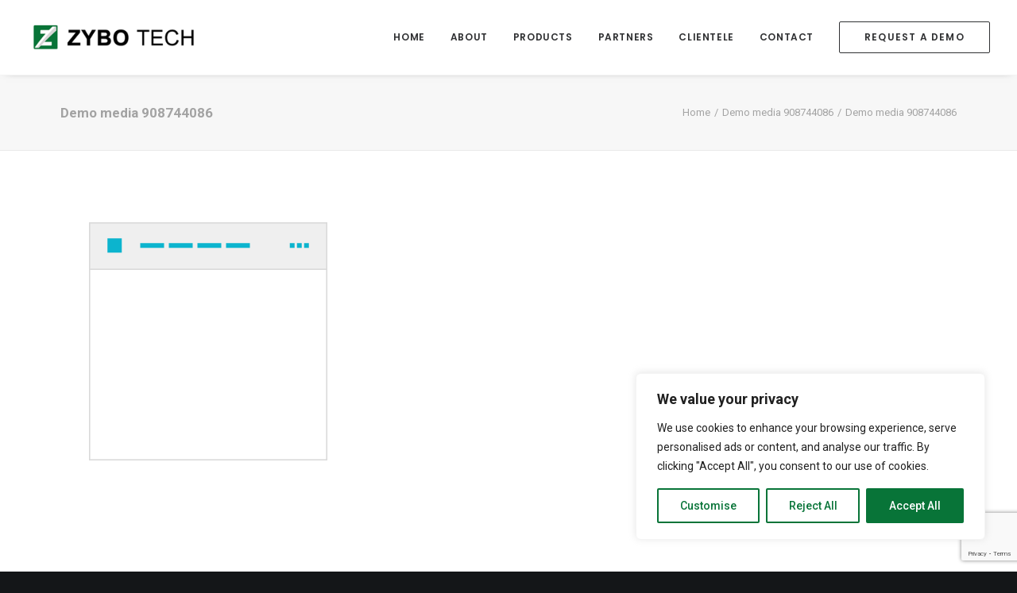

--- FILE ---
content_type: text/html; charset=utf-8
request_url: https://www.google.com/recaptcha/api2/anchor?ar=1&k=6LeHBtMUAAAAANctwO0UkrGCPdTpz1xBkxadG8OV&co=aHR0cHM6Ly96eWJvdGVjaC5jb206NDQz&hl=en&v=PoyoqOPhxBO7pBk68S4YbpHZ&size=invisible&anchor-ms=20000&execute-ms=30000&cb=cgim6k6vj6l2
body_size: 48517
content:
<!DOCTYPE HTML><html dir="ltr" lang="en"><head><meta http-equiv="Content-Type" content="text/html; charset=UTF-8">
<meta http-equiv="X-UA-Compatible" content="IE=edge">
<title>reCAPTCHA</title>
<style type="text/css">
/* cyrillic-ext */
@font-face {
  font-family: 'Roboto';
  font-style: normal;
  font-weight: 400;
  font-stretch: 100%;
  src: url(//fonts.gstatic.com/s/roboto/v48/KFO7CnqEu92Fr1ME7kSn66aGLdTylUAMa3GUBHMdazTgWw.woff2) format('woff2');
  unicode-range: U+0460-052F, U+1C80-1C8A, U+20B4, U+2DE0-2DFF, U+A640-A69F, U+FE2E-FE2F;
}
/* cyrillic */
@font-face {
  font-family: 'Roboto';
  font-style: normal;
  font-weight: 400;
  font-stretch: 100%;
  src: url(//fonts.gstatic.com/s/roboto/v48/KFO7CnqEu92Fr1ME7kSn66aGLdTylUAMa3iUBHMdazTgWw.woff2) format('woff2');
  unicode-range: U+0301, U+0400-045F, U+0490-0491, U+04B0-04B1, U+2116;
}
/* greek-ext */
@font-face {
  font-family: 'Roboto';
  font-style: normal;
  font-weight: 400;
  font-stretch: 100%;
  src: url(//fonts.gstatic.com/s/roboto/v48/KFO7CnqEu92Fr1ME7kSn66aGLdTylUAMa3CUBHMdazTgWw.woff2) format('woff2');
  unicode-range: U+1F00-1FFF;
}
/* greek */
@font-face {
  font-family: 'Roboto';
  font-style: normal;
  font-weight: 400;
  font-stretch: 100%;
  src: url(//fonts.gstatic.com/s/roboto/v48/KFO7CnqEu92Fr1ME7kSn66aGLdTylUAMa3-UBHMdazTgWw.woff2) format('woff2');
  unicode-range: U+0370-0377, U+037A-037F, U+0384-038A, U+038C, U+038E-03A1, U+03A3-03FF;
}
/* math */
@font-face {
  font-family: 'Roboto';
  font-style: normal;
  font-weight: 400;
  font-stretch: 100%;
  src: url(//fonts.gstatic.com/s/roboto/v48/KFO7CnqEu92Fr1ME7kSn66aGLdTylUAMawCUBHMdazTgWw.woff2) format('woff2');
  unicode-range: U+0302-0303, U+0305, U+0307-0308, U+0310, U+0312, U+0315, U+031A, U+0326-0327, U+032C, U+032F-0330, U+0332-0333, U+0338, U+033A, U+0346, U+034D, U+0391-03A1, U+03A3-03A9, U+03B1-03C9, U+03D1, U+03D5-03D6, U+03F0-03F1, U+03F4-03F5, U+2016-2017, U+2034-2038, U+203C, U+2040, U+2043, U+2047, U+2050, U+2057, U+205F, U+2070-2071, U+2074-208E, U+2090-209C, U+20D0-20DC, U+20E1, U+20E5-20EF, U+2100-2112, U+2114-2115, U+2117-2121, U+2123-214F, U+2190, U+2192, U+2194-21AE, U+21B0-21E5, U+21F1-21F2, U+21F4-2211, U+2213-2214, U+2216-22FF, U+2308-230B, U+2310, U+2319, U+231C-2321, U+2336-237A, U+237C, U+2395, U+239B-23B7, U+23D0, U+23DC-23E1, U+2474-2475, U+25AF, U+25B3, U+25B7, U+25BD, U+25C1, U+25CA, U+25CC, U+25FB, U+266D-266F, U+27C0-27FF, U+2900-2AFF, U+2B0E-2B11, U+2B30-2B4C, U+2BFE, U+3030, U+FF5B, U+FF5D, U+1D400-1D7FF, U+1EE00-1EEFF;
}
/* symbols */
@font-face {
  font-family: 'Roboto';
  font-style: normal;
  font-weight: 400;
  font-stretch: 100%;
  src: url(//fonts.gstatic.com/s/roboto/v48/KFO7CnqEu92Fr1ME7kSn66aGLdTylUAMaxKUBHMdazTgWw.woff2) format('woff2');
  unicode-range: U+0001-000C, U+000E-001F, U+007F-009F, U+20DD-20E0, U+20E2-20E4, U+2150-218F, U+2190, U+2192, U+2194-2199, U+21AF, U+21E6-21F0, U+21F3, U+2218-2219, U+2299, U+22C4-22C6, U+2300-243F, U+2440-244A, U+2460-24FF, U+25A0-27BF, U+2800-28FF, U+2921-2922, U+2981, U+29BF, U+29EB, U+2B00-2BFF, U+4DC0-4DFF, U+FFF9-FFFB, U+10140-1018E, U+10190-1019C, U+101A0, U+101D0-101FD, U+102E0-102FB, U+10E60-10E7E, U+1D2C0-1D2D3, U+1D2E0-1D37F, U+1F000-1F0FF, U+1F100-1F1AD, U+1F1E6-1F1FF, U+1F30D-1F30F, U+1F315, U+1F31C, U+1F31E, U+1F320-1F32C, U+1F336, U+1F378, U+1F37D, U+1F382, U+1F393-1F39F, U+1F3A7-1F3A8, U+1F3AC-1F3AF, U+1F3C2, U+1F3C4-1F3C6, U+1F3CA-1F3CE, U+1F3D4-1F3E0, U+1F3ED, U+1F3F1-1F3F3, U+1F3F5-1F3F7, U+1F408, U+1F415, U+1F41F, U+1F426, U+1F43F, U+1F441-1F442, U+1F444, U+1F446-1F449, U+1F44C-1F44E, U+1F453, U+1F46A, U+1F47D, U+1F4A3, U+1F4B0, U+1F4B3, U+1F4B9, U+1F4BB, U+1F4BF, U+1F4C8-1F4CB, U+1F4D6, U+1F4DA, U+1F4DF, U+1F4E3-1F4E6, U+1F4EA-1F4ED, U+1F4F7, U+1F4F9-1F4FB, U+1F4FD-1F4FE, U+1F503, U+1F507-1F50B, U+1F50D, U+1F512-1F513, U+1F53E-1F54A, U+1F54F-1F5FA, U+1F610, U+1F650-1F67F, U+1F687, U+1F68D, U+1F691, U+1F694, U+1F698, U+1F6AD, U+1F6B2, U+1F6B9-1F6BA, U+1F6BC, U+1F6C6-1F6CF, U+1F6D3-1F6D7, U+1F6E0-1F6EA, U+1F6F0-1F6F3, U+1F6F7-1F6FC, U+1F700-1F7FF, U+1F800-1F80B, U+1F810-1F847, U+1F850-1F859, U+1F860-1F887, U+1F890-1F8AD, U+1F8B0-1F8BB, U+1F8C0-1F8C1, U+1F900-1F90B, U+1F93B, U+1F946, U+1F984, U+1F996, U+1F9E9, U+1FA00-1FA6F, U+1FA70-1FA7C, U+1FA80-1FA89, U+1FA8F-1FAC6, U+1FACE-1FADC, U+1FADF-1FAE9, U+1FAF0-1FAF8, U+1FB00-1FBFF;
}
/* vietnamese */
@font-face {
  font-family: 'Roboto';
  font-style: normal;
  font-weight: 400;
  font-stretch: 100%;
  src: url(//fonts.gstatic.com/s/roboto/v48/KFO7CnqEu92Fr1ME7kSn66aGLdTylUAMa3OUBHMdazTgWw.woff2) format('woff2');
  unicode-range: U+0102-0103, U+0110-0111, U+0128-0129, U+0168-0169, U+01A0-01A1, U+01AF-01B0, U+0300-0301, U+0303-0304, U+0308-0309, U+0323, U+0329, U+1EA0-1EF9, U+20AB;
}
/* latin-ext */
@font-face {
  font-family: 'Roboto';
  font-style: normal;
  font-weight: 400;
  font-stretch: 100%;
  src: url(//fonts.gstatic.com/s/roboto/v48/KFO7CnqEu92Fr1ME7kSn66aGLdTylUAMa3KUBHMdazTgWw.woff2) format('woff2');
  unicode-range: U+0100-02BA, U+02BD-02C5, U+02C7-02CC, U+02CE-02D7, U+02DD-02FF, U+0304, U+0308, U+0329, U+1D00-1DBF, U+1E00-1E9F, U+1EF2-1EFF, U+2020, U+20A0-20AB, U+20AD-20C0, U+2113, U+2C60-2C7F, U+A720-A7FF;
}
/* latin */
@font-face {
  font-family: 'Roboto';
  font-style: normal;
  font-weight: 400;
  font-stretch: 100%;
  src: url(//fonts.gstatic.com/s/roboto/v48/KFO7CnqEu92Fr1ME7kSn66aGLdTylUAMa3yUBHMdazQ.woff2) format('woff2');
  unicode-range: U+0000-00FF, U+0131, U+0152-0153, U+02BB-02BC, U+02C6, U+02DA, U+02DC, U+0304, U+0308, U+0329, U+2000-206F, U+20AC, U+2122, U+2191, U+2193, U+2212, U+2215, U+FEFF, U+FFFD;
}
/* cyrillic-ext */
@font-face {
  font-family: 'Roboto';
  font-style: normal;
  font-weight: 500;
  font-stretch: 100%;
  src: url(//fonts.gstatic.com/s/roboto/v48/KFO7CnqEu92Fr1ME7kSn66aGLdTylUAMa3GUBHMdazTgWw.woff2) format('woff2');
  unicode-range: U+0460-052F, U+1C80-1C8A, U+20B4, U+2DE0-2DFF, U+A640-A69F, U+FE2E-FE2F;
}
/* cyrillic */
@font-face {
  font-family: 'Roboto';
  font-style: normal;
  font-weight: 500;
  font-stretch: 100%;
  src: url(//fonts.gstatic.com/s/roboto/v48/KFO7CnqEu92Fr1ME7kSn66aGLdTylUAMa3iUBHMdazTgWw.woff2) format('woff2');
  unicode-range: U+0301, U+0400-045F, U+0490-0491, U+04B0-04B1, U+2116;
}
/* greek-ext */
@font-face {
  font-family: 'Roboto';
  font-style: normal;
  font-weight: 500;
  font-stretch: 100%;
  src: url(//fonts.gstatic.com/s/roboto/v48/KFO7CnqEu92Fr1ME7kSn66aGLdTylUAMa3CUBHMdazTgWw.woff2) format('woff2');
  unicode-range: U+1F00-1FFF;
}
/* greek */
@font-face {
  font-family: 'Roboto';
  font-style: normal;
  font-weight: 500;
  font-stretch: 100%;
  src: url(//fonts.gstatic.com/s/roboto/v48/KFO7CnqEu92Fr1ME7kSn66aGLdTylUAMa3-UBHMdazTgWw.woff2) format('woff2');
  unicode-range: U+0370-0377, U+037A-037F, U+0384-038A, U+038C, U+038E-03A1, U+03A3-03FF;
}
/* math */
@font-face {
  font-family: 'Roboto';
  font-style: normal;
  font-weight: 500;
  font-stretch: 100%;
  src: url(//fonts.gstatic.com/s/roboto/v48/KFO7CnqEu92Fr1ME7kSn66aGLdTylUAMawCUBHMdazTgWw.woff2) format('woff2');
  unicode-range: U+0302-0303, U+0305, U+0307-0308, U+0310, U+0312, U+0315, U+031A, U+0326-0327, U+032C, U+032F-0330, U+0332-0333, U+0338, U+033A, U+0346, U+034D, U+0391-03A1, U+03A3-03A9, U+03B1-03C9, U+03D1, U+03D5-03D6, U+03F0-03F1, U+03F4-03F5, U+2016-2017, U+2034-2038, U+203C, U+2040, U+2043, U+2047, U+2050, U+2057, U+205F, U+2070-2071, U+2074-208E, U+2090-209C, U+20D0-20DC, U+20E1, U+20E5-20EF, U+2100-2112, U+2114-2115, U+2117-2121, U+2123-214F, U+2190, U+2192, U+2194-21AE, U+21B0-21E5, U+21F1-21F2, U+21F4-2211, U+2213-2214, U+2216-22FF, U+2308-230B, U+2310, U+2319, U+231C-2321, U+2336-237A, U+237C, U+2395, U+239B-23B7, U+23D0, U+23DC-23E1, U+2474-2475, U+25AF, U+25B3, U+25B7, U+25BD, U+25C1, U+25CA, U+25CC, U+25FB, U+266D-266F, U+27C0-27FF, U+2900-2AFF, U+2B0E-2B11, U+2B30-2B4C, U+2BFE, U+3030, U+FF5B, U+FF5D, U+1D400-1D7FF, U+1EE00-1EEFF;
}
/* symbols */
@font-face {
  font-family: 'Roboto';
  font-style: normal;
  font-weight: 500;
  font-stretch: 100%;
  src: url(//fonts.gstatic.com/s/roboto/v48/KFO7CnqEu92Fr1ME7kSn66aGLdTylUAMaxKUBHMdazTgWw.woff2) format('woff2');
  unicode-range: U+0001-000C, U+000E-001F, U+007F-009F, U+20DD-20E0, U+20E2-20E4, U+2150-218F, U+2190, U+2192, U+2194-2199, U+21AF, U+21E6-21F0, U+21F3, U+2218-2219, U+2299, U+22C4-22C6, U+2300-243F, U+2440-244A, U+2460-24FF, U+25A0-27BF, U+2800-28FF, U+2921-2922, U+2981, U+29BF, U+29EB, U+2B00-2BFF, U+4DC0-4DFF, U+FFF9-FFFB, U+10140-1018E, U+10190-1019C, U+101A0, U+101D0-101FD, U+102E0-102FB, U+10E60-10E7E, U+1D2C0-1D2D3, U+1D2E0-1D37F, U+1F000-1F0FF, U+1F100-1F1AD, U+1F1E6-1F1FF, U+1F30D-1F30F, U+1F315, U+1F31C, U+1F31E, U+1F320-1F32C, U+1F336, U+1F378, U+1F37D, U+1F382, U+1F393-1F39F, U+1F3A7-1F3A8, U+1F3AC-1F3AF, U+1F3C2, U+1F3C4-1F3C6, U+1F3CA-1F3CE, U+1F3D4-1F3E0, U+1F3ED, U+1F3F1-1F3F3, U+1F3F5-1F3F7, U+1F408, U+1F415, U+1F41F, U+1F426, U+1F43F, U+1F441-1F442, U+1F444, U+1F446-1F449, U+1F44C-1F44E, U+1F453, U+1F46A, U+1F47D, U+1F4A3, U+1F4B0, U+1F4B3, U+1F4B9, U+1F4BB, U+1F4BF, U+1F4C8-1F4CB, U+1F4D6, U+1F4DA, U+1F4DF, U+1F4E3-1F4E6, U+1F4EA-1F4ED, U+1F4F7, U+1F4F9-1F4FB, U+1F4FD-1F4FE, U+1F503, U+1F507-1F50B, U+1F50D, U+1F512-1F513, U+1F53E-1F54A, U+1F54F-1F5FA, U+1F610, U+1F650-1F67F, U+1F687, U+1F68D, U+1F691, U+1F694, U+1F698, U+1F6AD, U+1F6B2, U+1F6B9-1F6BA, U+1F6BC, U+1F6C6-1F6CF, U+1F6D3-1F6D7, U+1F6E0-1F6EA, U+1F6F0-1F6F3, U+1F6F7-1F6FC, U+1F700-1F7FF, U+1F800-1F80B, U+1F810-1F847, U+1F850-1F859, U+1F860-1F887, U+1F890-1F8AD, U+1F8B0-1F8BB, U+1F8C0-1F8C1, U+1F900-1F90B, U+1F93B, U+1F946, U+1F984, U+1F996, U+1F9E9, U+1FA00-1FA6F, U+1FA70-1FA7C, U+1FA80-1FA89, U+1FA8F-1FAC6, U+1FACE-1FADC, U+1FADF-1FAE9, U+1FAF0-1FAF8, U+1FB00-1FBFF;
}
/* vietnamese */
@font-face {
  font-family: 'Roboto';
  font-style: normal;
  font-weight: 500;
  font-stretch: 100%;
  src: url(//fonts.gstatic.com/s/roboto/v48/KFO7CnqEu92Fr1ME7kSn66aGLdTylUAMa3OUBHMdazTgWw.woff2) format('woff2');
  unicode-range: U+0102-0103, U+0110-0111, U+0128-0129, U+0168-0169, U+01A0-01A1, U+01AF-01B0, U+0300-0301, U+0303-0304, U+0308-0309, U+0323, U+0329, U+1EA0-1EF9, U+20AB;
}
/* latin-ext */
@font-face {
  font-family: 'Roboto';
  font-style: normal;
  font-weight: 500;
  font-stretch: 100%;
  src: url(//fonts.gstatic.com/s/roboto/v48/KFO7CnqEu92Fr1ME7kSn66aGLdTylUAMa3KUBHMdazTgWw.woff2) format('woff2');
  unicode-range: U+0100-02BA, U+02BD-02C5, U+02C7-02CC, U+02CE-02D7, U+02DD-02FF, U+0304, U+0308, U+0329, U+1D00-1DBF, U+1E00-1E9F, U+1EF2-1EFF, U+2020, U+20A0-20AB, U+20AD-20C0, U+2113, U+2C60-2C7F, U+A720-A7FF;
}
/* latin */
@font-face {
  font-family: 'Roboto';
  font-style: normal;
  font-weight: 500;
  font-stretch: 100%;
  src: url(//fonts.gstatic.com/s/roboto/v48/KFO7CnqEu92Fr1ME7kSn66aGLdTylUAMa3yUBHMdazQ.woff2) format('woff2');
  unicode-range: U+0000-00FF, U+0131, U+0152-0153, U+02BB-02BC, U+02C6, U+02DA, U+02DC, U+0304, U+0308, U+0329, U+2000-206F, U+20AC, U+2122, U+2191, U+2193, U+2212, U+2215, U+FEFF, U+FFFD;
}
/* cyrillic-ext */
@font-face {
  font-family: 'Roboto';
  font-style: normal;
  font-weight: 900;
  font-stretch: 100%;
  src: url(//fonts.gstatic.com/s/roboto/v48/KFO7CnqEu92Fr1ME7kSn66aGLdTylUAMa3GUBHMdazTgWw.woff2) format('woff2');
  unicode-range: U+0460-052F, U+1C80-1C8A, U+20B4, U+2DE0-2DFF, U+A640-A69F, U+FE2E-FE2F;
}
/* cyrillic */
@font-face {
  font-family: 'Roboto';
  font-style: normal;
  font-weight: 900;
  font-stretch: 100%;
  src: url(//fonts.gstatic.com/s/roboto/v48/KFO7CnqEu92Fr1ME7kSn66aGLdTylUAMa3iUBHMdazTgWw.woff2) format('woff2');
  unicode-range: U+0301, U+0400-045F, U+0490-0491, U+04B0-04B1, U+2116;
}
/* greek-ext */
@font-face {
  font-family: 'Roboto';
  font-style: normal;
  font-weight: 900;
  font-stretch: 100%;
  src: url(//fonts.gstatic.com/s/roboto/v48/KFO7CnqEu92Fr1ME7kSn66aGLdTylUAMa3CUBHMdazTgWw.woff2) format('woff2');
  unicode-range: U+1F00-1FFF;
}
/* greek */
@font-face {
  font-family: 'Roboto';
  font-style: normal;
  font-weight: 900;
  font-stretch: 100%;
  src: url(//fonts.gstatic.com/s/roboto/v48/KFO7CnqEu92Fr1ME7kSn66aGLdTylUAMa3-UBHMdazTgWw.woff2) format('woff2');
  unicode-range: U+0370-0377, U+037A-037F, U+0384-038A, U+038C, U+038E-03A1, U+03A3-03FF;
}
/* math */
@font-face {
  font-family: 'Roboto';
  font-style: normal;
  font-weight: 900;
  font-stretch: 100%;
  src: url(//fonts.gstatic.com/s/roboto/v48/KFO7CnqEu92Fr1ME7kSn66aGLdTylUAMawCUBHMdazTgWw.woff2) format('woff2');
  unicode-range: U+0302-0303, U+0305, U+0307-0308, U+0310, U+0312, U+0315, U+031A, U+0326-0327, U+032C, U+032F-0330, U+0332-0333, U+0338, U+033A, U+0346, U+034D, U+0391-03A1, U+03A3-03A9, U+03B1-03C9, U+03D1, U+03D5-03D6, U+03F0-03F1, U+03F4-03F5, U+2016-2017, U+2034-2038, U+203C, U+2040, U+2043, U+2047, U+2050, U+2057, U+205F, U+2070-2071, U+2074-208E, U+2090-209C, U+20D0-20DC, U+20E1, U+20E5-20EF, U+2100-2112, U+2114-2115, U+2117-2121, U+2123-214F, U+2190, U+2192, U+2194-21AE, U+21B0-21E5, U+21F1-21F2, U+21F4-2211, U+2213-2214, U+2216-22FF, U+2308-230B, U+2310, U+2319, U+231C-2321, U+2336-237A, U+237C, U+2395, U+239B-23B7, U+23D0, U+23DC-23E1, U+2474-2475, U+25AF, U+25B3, U+25B7, U+25BD, U+25C1, U+25CA, U+25CC, U+25FB, U+266D-266F, U+27C0-27FF, U+2900-2AFF, U+2B0E-2B11, U+2B30-2B4C, U+2BFE, U+3030, U+FF5B, U+FF5D, U+1D400-1D7FF, U+1EE00-1EEFF;
}
/* symbols */
@font-face {
  font-family: 'Roboto';
  font-style: normal;
  font-weight: 900;
  font-stretch: 100%;
  src: url(//fonts.gstatic.com/s/roboto/v48/KFO7CnqEu92Fr1ME7kSn66aGLdTylUAMaxKUBHMdazTgWw.woff2) format('woff2');
  unicode-range: U+0001-000C, U+000E-001F, U+007F-009F, U+20DD-20E0, U+20E2-20E4, U+2150-218F, U+2190, U+2192, U+2194-2199, U+21AF, U+21E6-21F0, U+21F3, U+2218-2219, U+2299, U+22C4-22C6, U+2300-243F, U+2440-244A, U+2460-24FF, U+25A0-27BF, U+2800-28FF, U+2921-2922, U+2981, U+29BF, U+29EB, U+2B00-2BFF, U+4DC0-4DFF, U+FFF9-FFFB, U+10140-1018E, U+10190-1019C, U+101A0, U+101D0-101FD, U+102E0-102FB, U+10E60-10E7E, U+1D2C0-1D2D3, U+1D2E0-1D37F, U+1F000-1F0FF, U+1F100-1F1AD, U+1F1E6-1F1FF, U+1F30D-1F30F, U+1F315, U+1F31C, U+1F31E, U+1F320-1F32C, U+1F336, U+1F378, U+1F37D, U+1F382, U+1F393-1F39F, U+1F3A7-1F3A8, U+1F3AC-1F3AF, U+1F3C2, U+1F3C4-1F3C6, U+1F3CA-1F3CE, U+1F3D4-1F3E0, U+1F3ED, U+1F3F1-1F3F3, U+1F3F5-1F3F7, U+1F408, U+1F415, U+1F41F, U+1F426, U+1F43F, U+1F441-1F442, U+1F444, U+1F446-1F449, U+1F44C-1F44E, U+1F453, U+1F46A, U+1F47D, U+1F4A3, U+1F4B0, U+1F4B3, U+1F4B9, U+1F4BB, U+1F4BF, U+1F4C8-1F4CB, U+1F4D6, U+1F4DA, U+1F4DF, U+1F4E3-1F4E6, U+1F4EA-1F4ED, U+1F4F7, U+1F4F9-1F4FB, U+1F4FD-1F4FE, U+1F503, U+1F507-1F50B, U+1F50D, U+1F512-1F513, U+1F53E-1F54A, U+1F54F-1F5FA, U+1F610, U+1F650-1F67F, U+1F687, U+1F68D, U+1F691, U+1F694, U+1F698, U+1F6AD, U+1F6B2, U+1F6B9-1F6BA, U+1F6BC, U+1F6C6-1F6CF, U+1F6D3-1F6D7, U+1F6E0-1F6EA, U+1F6F0-1F6F3, U+1F6F7-1F6FC, U+1F700-1F7FF, U+1F800-1F80B, U+1F810-1F847, U+1F850-1F859, U+1F860-1F887, U+1F890-1F8AD, U+1F8B0-1F8BB, U+1F8C0-1F8C1, U+1F900-1F90B, U+1F93B, U+1F946, U+1F984, U+1F996, U+1F9E9, U+1FA00-1FA6F, U+1FA70-1FA7C, U+1FA80-1FA89, U+1FA8F-1FAC6, U+1FACE-1FADC, U+1FADF-1FAE9, U+1FAF0-1FAF8, U+1FB00-1FBFF;
}
/* vietnamese */
@font-face {
  font-family: 'Roboto';
  font-style: normal;
  font-weight: 900;
  font-stretch: 100%;
  src: url(//fonts.gstatic.com/s/roboto/v48/KFO7CnqEu92Fr1ME7kSn66aGLdTylUAMa3OUBHMdazTgWw.woff2) format('woff2');
  unicode-range: U+0102-0103, U+0110-0111, U+0128-0129, U+0168-0169, U+01A0-01A1, U+01AF-01B0, U+0300-0301, U+0303-0304, U+0308-0309, U+0323, U+0329, U+1EA0-1EF9, U+20AB;
}
/* latin-ext */
@font-face {
  font-family: 'Roboto';
  font-style: normal;
  font-weight: 900;
  font-stretch: 100%;
  src: url(//fonts.gstatic.com/s/roboto/v48/KFO7CnqEu92Fr1ME7kSn66aGLdTylUAMa3KUBHMdazTgWw.woff2) format('woff2');
  unicode-range: U+0100-02BA, U+02BD-02C5, U+02C7-02CC, U+02CE-02D7, U+02DD-02FF, U+0304, U+0308, U+0329, U+1D00-1DBF, U+1E00-1E9F, U+1EF2-1EFF, U+2020, U+20A0-20AB, U+20AD-20C0, U+2113, U+2C60-2C7F, U+A720-A7FF;
}
/* latin */
@font-face {
  font-family: 'Roboto';
  font-style: normal;
  font-weight: 900;
  font-stretch: 100%;
  src: url(//fonts.gstatic.com/s/roboto/v48/KFO7CnqEu92Fr1ME7kSn66aGLdTylUAMa3yUBHMdazQ.woff2) format('woff2');
  unicode-range: U+0000-00FF, U+0131, U+0152-0153, U+02BB-02BC, U+02C6, U+02DA, U+02DC, U+0304, U+0308, U+0329, U+2000-206F, U+20AC, U+2122, U+2191, U+2193, U+2212, U+2215, U+FEFF, U+FFFD;
}

</style>
<link rel="stylesheet" type="text/css" href="https://www.gstatic.com/recaptcha/releases/PoyoqOPhxBO7pBk68S4YbpHZ/styles__ltr.css">
<script nonce="diTu9AXix6i2_28GUnw0-A" type="text/javascript">window['__recaptcha_api'] = 'https://www.google.com/recaptcha/api2/';</script>
<script type="text/javascript" src="https://www.gstatic.com/recaptcha/releases/PoyoqOPhxBO7pBk68S4YbpHZ/recaptcha__en.js" nonce="diTu9AXix6i2_28GUnw0-A">
      
    </script></head>
<body><div id="rc-anchor-alert" class="rc-anchor-alert"></div>
<input type="hidden" id="recaptcha-token" value="[base64]">
<script type="text/javascript" nonce="diTu9AXix6i2_28GUnw0-A">
      recaptcha.anchor.Main.init("[\x22ainput\x22,[\x22bgdata\x22,\x22\x22,\[base64]/[base64]/[base64]/KE4oMTI0LHYsdi5HKSxMWihsLHYpKTpOKDEyNCx2LGwpLFYpLHYpLFQpKSxGKDE3MSx2KX0scjc9ZnVuY3Rpb24obCl7cmV0dXJuIGx9LEM9ZnVuY3Rpb24obCxWLHYpe04odixsLFYpLFZbYWtdPTI3OTZ9LG49ZnVuY3Rpb24obCxWKXtWLlg9KChWLlg/[base64]/[base64]/[base64]/[base64]/[base64]/[base64]/[base64]/[base64]/[base64]/[base64]/[base64]\\u003d\x22,\[base64]\x22,\x22woYVPzk/w7VAYMKmw4RcwpHCpMKYGVvCs8K0Wisbw50iw614czPCvMOtCkPDuTo8CDwUUhIYwodGWjTDhwPDqcKhKyh3BMKKBsKSwrVCShbDgHnCumI/w6UVUHLDosO/woTDrgvDlcOKccOTw609GgdVKh3DsD1CwrfDq8OuGzfDgcK1LARCF8OAw7HDocKyw6/[base64]/ChMOUw71TZcK8RmLCnRfDjjnCu8K7CwZsWcOjw4PCsCnCoMOxwpzDo39DbkvCkMO3w6fClcOvwpTCnCtYwofDpsOLwrNDw4spw54FIHs9w4rDq8KOGQ7CnsOWRj3DqETDksOjCE5zwok0wpRfw4dCw5XDhQspw6YaIcOBw74qwrPDnAduTcOywqzDu8OsGsOvaAR/X2wXURTCj8OvZcO3CMO6w4U/dMOgDcOPecKII8K3wpTCsS7DqwV8fxbCt8KWXQrDmsOlw7vCuMOFUhXDkMOpfAx2Rl/DmFBZwqbCvsKudcOUYcOMw73Dpz/CunBVw5bDmcKoLArDmEcqYiLCjUoHJCJHZ2bCh2ZxwqQOwokLZRVQwqFCLsK8RMKhdMO/wpnCkMKCwp7CjGHCnB1Bw5NLw5k1EgvCok/[base64]/CiAzDgsKJOjIDwoHDsEQ2w5zChz1LX07Du8OxwpUVwpDCl8OOwqscwrgjNsOhw67Coh3CscOUwpzCjMOPwqNLw6EELy7Dnzdlw58kw45bGDDCrxgHUsOeYiwZbX7Do8KFwrPCkX7CtMKNw7lHIMO7CcKawqQ8w5/DvcKsQsKnw742w6Y4w41vWSfCvT1hw4oFw6wwwqrDrMObL8OmwofDqR4jw7IZHMO5ZHvChhMYwr4re11mw7LDt20JB8O8S8Oec8K2UsK6ZFjCiDzDgsOYQsKRJA7CnHnDmsKwJsOaw4hNU8KoTcKTw5TCpsOFw40aX8Okw7rDuyfCvcK4wq/CjMONZ1EzMhHDjU/DoCg+IMK5GEnDgMKuw7ANGhoDw53CiMKJZhLCnFJbwq/CuktCecKQQ8Kbw5ZOwqIKbFcqw5TCuwnClMOGJG4AIxMQeTzCiMOFUWLChDDCh0YcW8Oxw5PCtcKNBgB/wrMRwrjCjj0+Z1jCkRkdwqRgwrJ8UxUFLcO8wofCl8KSwrtTw5/DpcKqDg/[base64]/[base64]/w4oOwotVIsKNwrYkwrzDuV4iYX8hw4V3woNZJwFYY8OMwqHCjcKkw4fCuwXDqTkQDMO1UsOaTsOUw7PCq8OdVg/Co2xXGATDvMOxbMONImA1QMOxGVDDo8OeHsOhwoXCrMO3a8OYw63Dpn/DgybCsE3CqcOiw5XDisKQAnMqL15gMjbCksOhw6vCjsKHw7vDvsOZfcOqD2haXnU0wrx+YcOoLBnCscKYwoYuw7HCmV4DwpTCssKwwpnCrxzDn8O9w47DoMOywr9Xw5RJHsK6wrrDqsKRFsOnDcOUwrvCisO6IFjDuDzDq1/[base64]/Dt8OmBWjCmsOWwqMAGsKhwpTDksOlTMOWPMOPwoTCpcOFwrXDhxJMw57CrMKQSMKbdsKrY8KFIHzCsUXDocONC8OlGTpHwqp5wq/CvWbDtG03JMKLCiTCq08Zw6AcMEPDqjfCkQjCrSXDnMKYw5HDh8OCwqbCnwrDnl3DisOpwql6MMKYwoYsw4/Ck2BOwp52WirDonjDuMKWw6MJU37CogXDq8KZC2TCp0laD207woUgKsKEw6/CgsOlfcKINWJGSSoUwrRtwqXCm8OLJGBqZcKqw4cQw7RTanhTDkLDscKUFzQQaR7DocOpw5/DgWjCpsO5X0NEWhTCrMOYdh7Cp8KpwpPDsFnCtXMlWMO0wpBWw7nDqzt4wrPDh1AzLMOkw5Rfw7xHw7d2ScKcdMKZPcOveMOnwqM4wr8hw6EWQ8K/EMO7FcOpw6LCvcKzwoHDkCBNw4vDnGwaIsK/e8K2Z8KgVsOSTx50X8OTw67DssO6wo/CscK2YWhmV8KUQVtzwrzDtMKNwrfCnsKuIcOyFUV0URI1XX1FS8OuccKNwovCvsK1wqhMw77DqcO4wp9dRMOMcMOrfcOKw5oOwoXCk8OCwprDhcO+wqMhEEvCuHTClsOFW1PCvsKkw5nDqx/DulbCs8KAwppnC8OafsOdw7nCrQbDrhBnwq/DvcK/fsO9w77DrsKBwqdjBsOCw4TDpcOPKMKmwoBhasKLdiTDjcKlw67Cuhkdw53DjMOSZX3DnVDDkcK7w71Gw6omFMKPw7B0WMONYgnCqMKCHxnCklvDng9jfcOZLGPDik3CpR/Cj3jCv1LCnGABY8KuScKWwqHCmcKowo/DoD3Dm0PCjHDCgsKlw6soHjnDlzTCpwXCiMKRRcOvw7dBwpUIV8KddnZiw4NWDVlUwqvCnMKkB8KIKAvDpmvCr8OKwpTClQ5uwrTDqTDDk10uFiDDi3A+XiDDqsO0LcO0w4ZQw7dAw7EnT2NcXi/CicK4w5XCllp/w5HCqgTDuRnDicKsw4VKBG4obsK0w4XDhsOQb8Oqw4hWw6kJw4ZGTcKFwp1aw7MCwqhsAsOwNCtBX8Kuw6Y+wqLDo8KCwoEvw4jDkyvDogfDpsOKDHk9KcOMR8KPFlA5w5FuwpRxw5Q+wrAowoXDqynDiMONFcKRw4plw7LCvcKoaMKUw4TDnChedQDCgx/DnsKbD8KMEcOaHhVjw5ADw7jDsVoPwoPDsD5SbsKiMGDCmcOrdMKNZVpZJsOJw5gWw7kcw73Dmj/DvgJkw5wOY13Co8Olw5jDtMKJwoU0bwQDw6Z0wqHDtcORw5c+wogRwpTDhmgIw609w5t0wopjw6wcwr/[base64]/CosKRw4/DoU58wo3ChMKXIxTDhsOjw7/DmsK9wpnCmnTDucKPCsOsD8KewpfCosKnwqLCtcKjw4jCksK/[base64]/CkEV+KHkRJmjComN3dWDDnC7DggYcw4DDiEsuw73CmcKve01lwr3CmsK2w79Tw4tDw7tqcsO4wr/Drg7DplnDpl1zw6vDtiTCkcO+wpo6wrpsYcKaw6nCgsOmwqJtw51Zw4vDkA7CviJNQmvDi8OLw5nCvcKRHMOuw5rDkVLDrMObaMKlOH8+w4rCpcKLLF8rdMKHUygEwp96wqM/wrY8eMOeGXzCgcKtw6YUYsKtRGpiw4kKwr/[base64]/HWBhJS4ewoheVcO8w7VjYcO/dRkaU2/DpiTCpcK+aynCiQgTF8K3MnPDjcOiKDjDq8OPEsOKFFp9w4zDnsOCam3CtcOabE/DtU46w4xHwrkwwpIIwodwwqIfei/[base64]/DmcOXwqJzwq1HESrCkk/CgzvDkGLCnwVXwosIGGYYH2Yiw7IVWMKqwrLDhEPCpcOaD2HDigrCixDCu3oMcE0YHjRrw4wiCcO6VcOWw5kfXm3CqsKTw5HDlR7CkMO8UhxDJ23DvsK3wrgqw7p0wqjDmWFRacKBCcK+Sy/CsiQowo7CjcO7wr0Ww6JhX8OHw49Pw4kPwrcgZMKJw5/DpsKpBsOUF0nCijB5w7HChkPDt8K9w6hKFcK/w47CjBY4LF/[base64]/CtMKkw7UBAcKhXDHDncKNEj5nw6MIVBdqYMOLI8KKF03DjzI8X2zCqy9Vw45JGVnDmMO+IsKiwrDDhkjCjcOuw5zCmcK+NR0QwrXCnMKrwoE/wrxvJMK8GMO2MsKgw7V3wrbDhxbCtcOKMQfCsXfChsKOZAfDssOtRsK0w7zDv8O0wpcMwpldRlbDmMOkfgE0wo3DkyTCikfDnns8Fgl/w67DoUsaBWHDiGbCk8OCfBl4w6lnOVolVsOaYcK/NlnCkSbDu8Olw58jw5ZkWVJpw5w/wr/[base64]/ClsKtwqMUw67Cuy3DtcKIwqXCrsO8wpTCmcK5dsK2M8KCXEA5w4E/w7BUGHTCiFPCn0PChMOmw5paX8OxSD8bwoEFMsKXHg1aw53CicKYw5TChcKSw4ZRZsOmwrvDlBXDhMOIGsOEFzHDucO0SyXCtMOdw7ZywqvCuMOpw4AnOjbCsMKWbjJrw5XDlwsfw4/DtToGenUEwpZIwqpmN8OKWnvDmknDo8OZw4rCjh0PwqfDosKjw7XDocO8K8OzSjHCk8K/wrLCpsOrw5pnwpLChS8idFRyw5jDk8KRIwdmDcKpw7xlLEfCtMO1C07Csx5awr43wpE8w51BMzAzw6/DmMKhRj/Dsj4bwo3Cmi9ffsKewqXChsKCw6Y6w6QpVMOZJijCpirDsVwbD8K5wrUrw6rDsARMw6JlZsKRw5zCjcOTOGDDgF9gwrvCjBtwwq5hRmPDgB/DgMK/w4XCuT3CsyjDtFB8eMOlw4nCn8OCw5LDnSk6w7zDkMOqXh/CncODw67CjsO6WBcrwo7DkC4lOxMlw7PDg8OewqTCmWxuLlrDpRjDp8KdJMOHPVZ4w7HDj8OlDcK2wrtJw6knw5nDlVDCulsWYl3DlsKDJsK5w44KwojDoFzDvQQRwpPCuiPDp8OYfgESXC0ZcV7DhyJPwpbDtjbDksO8w4fCtyTCgcOmOcK4w5/Cm8OjAsO6E2LDqyQkVsOvYmbCtMOKUcOGTMK9w6/Cg8OKwpQGw4LDv0PCvgxfQ1l6eW/DiU/Dg8OVWsOPw7rDlsKxwrrCj8OdwrpJVFA7NAY3ZEEeOMOjwo/[base64]/Ci8Oow5jChRDDgMOiwrXCv243aQzDqMOywqRmWMOdwr9Lw7XCgTp8wrVTSE8/NsOaw6kLwo3CucKYw5NhdcOSBsOUdcKhM3New6tXw4/CjsOZw5TCr13Du1FmZ0MXw4TCiwc3w4p9NsKuw7FeTcOMNzdWRF4wTsKQwr/ClWUpH8KXw511bsKNGsK8woHCgH1ow5LCo8KEwrBgw44TUMOIwpbChhTCqMK/wqjDucOmd8K3SSTDpw7CnzzDlMKgwpjCo8Oiw7cWwqQqwq3DkE3CusOTw7bCi0vDgMKPJEQkw4cWw4VbUMKLwrk3UsKXw6/DlQjDuXrCiRQWw5J2wrLCuhTDmcKhYMOTwo/Ct8K4w7MZHEDDlUp+wr5rwptkwoQ3w6wuJ8O0OBfCkcKPw4zCtsO/[base64]/BBZzwqRLWsOIw6TCpsO4QDvDosOBQMKcbMKaGXspwo/CrMK4TXbCicKuHULCmsOgbsKXwooCRhDCrMKcwqLDtMO2Y8K3w6U4w5BEAREwY19NwrnCvsOAXwNuFsOsw7bCvsOPwqMhwqnColBLHcKMw5p9DV7CvMKXw4XCmCjDsB/CmcOfw5pOXh5/w5gZw6vCj8KIw7xzwqnDpRwQwqnChsOrBFdBwp9uw7Uhw5QswocNCcOhwoNeSn4cEEnCq0MANHEdwrrCs2lDERDDoRHDusKlAsOjQGjCnXhbbcK0wr/[base64]/[base64]/CjMOAfnbDtkhowrnDj0xZfsKdwpxfw7jChh3Cg31LLmQiw5rDl8Kdw5F4wqF5w4/DoMKqCyPCtcKXwpIAwrkvO8OkdirCnsO5wpzCj8O9wrzDizwQw7fDrD4lw7o1YwXCvcONLyllUDplIMOOccKhBi51ZMKAwqXDhjVSwr0IQ2zDsTcBw4LDqyfChsKeaSkmw7HCo1UPwqLCngMYe1/[base64]/[base64]/[base64]/CmMKWchdrHVPDpsOtW8KYM0kvXWvDm8O1H1hXPm4ZwoJtwpMdKcOKw5RGwrjCsj9iSz/CssKhw7h8wqIudFQCw6XCqMOOD8KXBGbCsMKAwonCr8KUw4nDvsKowp/CjyjDsMKFwrscw7/CgcKtFiPDtS1gKcO/wrbDscKIwp8gw5g+S8Ozw6kMAsK8HcK5wpXDuA4nwqbDqcOkTsKhwrljJ3c0wph+w5fCgMO1wqPDpBXCtMOgXgHDjMO2w5PDoUUJw7gJwrJoTcKkw50XwrzCrigtBQ1BwpLDuBnCjSEjwpAswo7Dl8KxM8K/wqMxw7BEWcOPw4Y6w6MMw43CkFbDjsOew4xCFSd1wppuHAPDi2LDoX1iAltPw4dLOk5WwpI6I8Ojf8KMwrDCqV/DssKDwqfDrMKfwqdQXAbChGNjwo4uPMOowoXCl1ZfW2PCocKWecO2JCglw5/Cv3/[base64]/CvW3Dq0DCv8KAYmNUwrIBLH7CkVLCiVrDv8OrPjJmw4DDuknDqMKEw7LDh8ONcC4pKcKawqfCowrDh8KzA19Hw6AuwovDtmfDkCM8V8O/w63DtcORBEbDjMOAdDnDtsO9EA3CjsO8an/CtV4yAsKTRcOOwp7CisKnwpnCtU3DksKYwoJSQsKlwolvwprCm3vCqgzDjMK7Ay7CnB/ClcO5EBHDhsOGw5vCnFtaDMO+Uh/[base64]/CvsOswr8sIiPDrkDCrMKrY8KZwowbw4E3w5fCmcOvwr9rWhvCjSxEbzg/wofDgcKxVsOWwojCpitWwqgsMDfDicKmY8OnMsKuUsKDw6bDhVZ7w6XDosKawqpVwpbCo2nCscKBT8O4w6RswrXClTPCk3x+byvCscK3w7B1SHzCmGTDqsKpYRrDtyUJHyPDsyHChsOUw5w6HQpFCcO/[base64]/DmcONw4bCpnbCj8KpwqYOc8K+wpRbWwzDtcKMwoXDvmDCkyDDucKWAV/Cn8OSdUDDjsKFwpE1wrPCiA5Ywp7CrQPDthvDgcKNw7fDkVx/wrjDg8K9w7TDhVzCncK4w5DCnMOUd8K3HAwVHMOeRlB7bn0hw51jw5jCqxbChSTChcOeBS/CuiTCjMObVcO+wqzCvMKqw41Xw7LCvHTCoEkZc0oQw5fDsRjDscODw5nChsKJb8OSw4QeISVLwpomQVZZADN2HsOyIELDkMK/UyMCwqUow5PDssKzUsKNbTrCqwxOw6sPDXDCryIwWMOMwqLDnWnCkkJNW8Opay1wwo3Dr3gpw7EPYcKwwo7CusOsfcO9w4HCvFHDujEPw6Y2wprDksKrw65vJsKOwovDicKRw4JrBMKrbsKkMlfCg2LCt8Kkw4Q0QMO6OcOqwrYpJ8KYw4vClVc3w4HCiC/[base64]/w5DDmHEIwo8JQjACWCHDmwXClWPClMOiwq4gw4HDn8O2w5R7MEYJb8Ogw5bCsibDqFfCpcOWF8KDwo7Ch1zCn8KgK8Knw5IUNDAPUcO8wrJ1BRPDucOiN8KCw6zDgWoVcnHCrR8JwqRKwrbDhxXCiTY7wq/[base64]/[base64]/CvMKbw7zCncO0wqoWMcOYw4/Dow5dKMOHwo97SkB7LMO9wp1wSAlwwp0OwqRBwrvDo8Knw41hw45tw7DCl3lMbsKawqbCl8KbwofCii/CnMKsOW84w5klLcKnw65TDmjCkE/Cm1UAwrXDtAfDvlLCrsKtTMOLwppjwofCpWzClEPDjcKjIiXDhsOvWsKZw4/CmylsInrDusOWYVjCmn54w4DDucKRDlDDt8Opw58Vwo4jYcKwBMKmJG3DgnDCogMnw6NeWlfCqsK5w5HCv8OdwqPCocKGw5p2wp89wrnDpcOow4TCgsKsw4Igw6jDhkjCgUInw4zDpMK8wq/DtMOhwqDChcOuUm7CusKPVXUIEMKaJ8KBKSvCpMOWw5VBw6DDpsOOwpHDkkoCUMOXQMKPwozChsO+KB/CuUBWw43DgMOlwo/[base64]/CjsKQw7DDm8O5wpvDvEs4cMOCw4ZWw5fDo8KaAU12w7jDhxM6YcKdwqHCisKCe8KiwqUzKsKOFMKxdzR4w5IJX8Kvw6TDtVTChsKKY2cGZjZGw4LDhiEKwrXDrR0LW8Kqw7YjUMOtw5nClV/Ds8O5w7bDv3RedTPDk8KmaEfDtWoEIRPDpcKlwoXDo8OSw7DChD/DgsOHLiHCj8OMwqc6w6DCo3tYw4ofA8KLTsKlw7bDjsKKYmVDw5TDmRVWa2FlRcKGwpl+Q8Odw7DCnHrDikhCTcONRTvDpMOHwoTDjcKiwqfDqV1RegMkbiV/OMKOw7hBHCDDksKDBcKUYTTCqBvCsSHCqsO5w77CvRnDqsKawrPCjsK+EMOUHcK0NU7DtHs9bMKhw5HDi8KtwrzCnMKEw6drwqhyw5/DksKOe8KWwo3Cu2TCocKgV1/DnMO2wpIxOlHCqsK4PcKoGsKXw6HDvsKMYQrCgk/CtsKYwol/[base64]/CjsKpwrpnK8O1w7bDvUtaw4PDmQ8EwobDlygawrBvBcO8wpw+w4FndMK7ZWrChxBFKcKHw53Cp8O2w5rCrMOvw5NQRB3CgsOxwo/DgC0RcsOJw6NjQ8OfwoVAdsOBw7PDnTt+w59BwqjCjT9rWsOkwpDDs8OaA8KZw4XDlMKONMOaw4rCm2txdWkOfjvCucO/w6FWGsOCIyVTw4TDkWzDkQDDmWRaWsKRwotAVsKqwotqw47Dq8OMLkXDpcKfJDjDozDDicOyKcOrw6TCsHAawqDCgMOqw7bDvMK0wo7Ch1wNJsOwP09Mw5/[base64]/ClMKxAsOzwoQ3wqlYwpJewo9XwrHDkG/CkVPDgzPDlgPCrTd5IMONJcKmXGfDlgHDvgYOIcK1w6/CvsKcw7hRRMOnBsKLwpHCt8KxD1PDjsKawqEpwp4bw4bCmMOaMFTDlsKjVMOww5TCusOOwqwGwrwtJQ7DkMKBJljCrT/[base64]/wpNHwo3CoRtiGcOSw7M1cATDqcKgw67DucKgwpFWw5XCtRgcRMKxw7VOcy/DtcKHYsKEwr3DtcK/ccOIa8K/wrBEUDA/wrzDhDsiF8OJwqXCtjs6fsKrwrJwwogbATUbwpxyI2YlwqJ0wo1jURtrwr3DosOwwoQlwqZ0UTTDtsOAMgDDm8KPcMOWwp7Dgy8QU8K6wqtawoIUw4FtwpAECkzDnSrDuMK7D8Ouw7k6KsKCwq/CiMOlwpAqwoEMSWApwpnDtsKmPwxbQiPChcOgw7gVw5IuH1kGw6/[base64]/CmMOvw7/CgSxsw4fCiTrDrsKmM0DClSLDixXCjT9dLsK9JAvDrhBow6FYw6pVwrDDhUk4woNYwqnDpMKNw6JEwp7DmMKSETRpecKocsOmG8K0wp3CuXrDpyrCoxwQwrfCp0vDmFUzdcKKw6LCncKiw4DChsOyw43Du8KaWsK/wpHCllTCqDfDmMOuYMKVJsKmFgZFw6jDqlrDvcKIIMOgb8ODJioqHcO9e8OvZiPDlBxHYsKww7vCtcOQw4bCvSkowrklw6YDw7xAwpXCpxPDshczw7PDqgTCucOwUA4Cw5JYwqI/wowMWcKMwoI2OcKbwpbCgMKJdMKpaQh/w5jCjcKjDjdeJk3CiMKbw5HCqCbDrgDClcK7JSrDs8Oew6nCjiI0bMOuwogPSTc9e8O5wrnDqTnDqTM1wrdOQsOGamVLwo/[base64]/dmrDmwXDhcKvMsKxCsOVYGfDu2IHYCQRAMOXw5Y3w6nCpCYCB0hBLMOaw6RpG34EZXR7w4t4wqI0FFZyIMKMw4t5wo08GHtITnxFKgfDrMOjbE8Fw6vDs8KnMcKKIGLDrT/[base64]/Cl0LCtMOVw4bCjHIZVcKWFE7CqkrDr8O3w7dqwrfDtcOQwocICC7DpyYHwrs5FMOlNFJ/T8OqwohVRcO3wonDv8OPKAPCl8KJw7rClTzDo8Kbw4zDmsKewrkRwrpURmRww6vCqCVOfMKyw4XCt8K/[base64]/[base64]/w7jCvcKSwoM9wpPDkcO1w6vDimNjUXxodClXIxDDn8OPw7jCvcOuZg4EFz/CrMKoKndPw6EKTDlFwqcXSyoLJcKlw5fDsTx3ScOAUMO3RcOhw557w6XDjj9aw6fCsMOzZsKwH8O/BcOKwooAZ2PChU/CrMKSdsOyHyfDtU57KgJ3wrZ+w6nCksKbw4h/H8OywoB7w7vCtDJFwq/[base64]/DmsKlw73DhC9uwpYQGcKUwqQ+IMK0wpjCj8OyYcKEw5gDV0U+w5jDosO1VzDDmcKKw65ow73DgnA9woNsbcKJwoLCu8KvJ8K7Fh/CohZ9e1PCkMK4C2HDtxrDl8K3w7zDssOLw5pMexrCojLCm2A/w7xVEMKGVMKqWnvCrMKMwp4cw7JBUUjCrBbCuMKjDCRuNCocB1vCssKAwogCw7TCoMKUwoMvHTQtN0wzfcO6U8O6w6hfTMKnw6w+wqlSw4TDpwbDtRTClMO+RGIsw4/CvCpVw4XDs8KSw4o2w4FeD8KiwoALCMK+w4AJw5fDhcOQXMONw5DCgcOrGcK/HsKrCMOxGXPDqSjDlGoSw7fChjsFU3PDu8KVKsK2w4A4wrgOSMK8woPDjcKePiHCuCh+w5bDljfDmgQtwqpAw7PDi2w4SyYzw5/CnW8RwpjDlsKGwoEUwpU3w6XCscKRcAgRAlHDhVsWcsKHJ8OaT3zClcOlZAklw67DvMOew5/CpFXDo8OdQX4awqBBwr3CnRfDusOGw6HDvcKlw6fDn8OowpN8ZcOJGkZDw4QoC3wyw6Aywr/Du8OPw6VnIcKOXMOlWMKGI0HCqmPDsRV+w4DCrsK3PSs2bTnDhSQWeFnCocKGXW/DvyfDh27CiXcDw7BrczPDi8O6RsKAw7HCiMKAw7PCtmIuAsKpQTrDj8K7w4zCkiHCnQ/CiMOlO8OmSsKFw4p+wqHCrjZ/FnBaw55kwpxeJ2h6I195w4hIw5hSw4vDu18FHGzCpcKNw6tNw7wcw6bCqMKcwpbDqMK1GMO3WA8tw7p0w6UcwqENwogLwpvCgj7ClnDDiMOvw5RkHnRSwp/CiMKWUMOtdEUZwoxBOSkZEMOJeUdAZ8OUGsK6w67DqsKKXzzDkcKlQy9BfXhaw57CqRrDqVDDjXIkUcKudDXCvR1nT8KEEcOGA8OEw57DgsKQPDI/w6jCrMOHw44PfAJSQkPCoBBBw7DCrMKvXHbCiFRNNQTDuV7DrsKOJSRMFknDsGpxw7wYwqjCjsODwrHDm1HDp8OcIMOGw7TCmzYKwp3CjnbDiXA/[base64]/c2PCsSjDjEzClmLDqzvDtsOAw552wpNOwqPChsKBw6fCqnFJw4QLIcKuwr3DlsKrwqvCqBQdSsK9R8K4w49lICfDr8OgwopAUcKdD8Oha3fDlMK9w7NnFmxAbi/[base64]/Dt1tKw4B6FMOyRnUZwrzDsnVYKGbDsXwMwqzCiXDDkMK3wr3Co2AywpbCuCIlwpDChMOhwoHDq8O3FWrCkMKgJQUEwosIwpNfwoLDqXnCswfDpXBWf8KHw7EVVcKrwos3F3LCgsOVFls8d8Kjw4rDq17Cvw9NV2hpw6rDq8OQR8O/wp9uwolHw4UOw5dtLcK5w5TDlsKqKjHDicK8wpzCuMO3b1vCksOSw7zCsWTDtjjDuMOtS0B6HMKXw4l2w6nDrVPDr8OxDcKpDgHDuWzCncO2PcOHCUoPw7obf8OKwpAiAMO1AB8YwobCksOvwrFewqsYR0vDiGgPw73Dq8KawqjDsMKjwq5eHz/DqsKRJ20DwpjDj8KHJDIWNcOlwrzCgxTDi8OCW24lw63CssK7Z8OtTEnCscKEw4rDtsKEw4bCvkp8w796fhR2w4VUcHg6BXXDgMOTPyfCgBTCnm/DrMOrAm/CucKdLHLCtC/Cj2N6esOKwrPCl2HDulwdN1zDs3fDssOfwqYxF2AwQMO3GsKhwonCsMOrDSzDgEfDn8O8bMKDwqDCjcKVI0/DsVPCnAlcwojDtsOBBsObIARuXj3CjMKeI8KHCcKCDGvDs8K2JsKoZgjDtyfDscOQHsKmwrAvwozCicOKwrPDhzovEivDmGgxwrjClMKhaMK4wo7DjwnChcKYwqjDo8OjP0jCocKVJEsXwoYzGlLCmMOHw4XDgcKLMXpVw5h4w5/Dg3h4w7scTADClRJvw63DinHDp0LDrsKoBGLCrsObw7rCjcK9w5IkHAwFw6ddJ8OrbsOaJ2DCkcKVwpLCgsOMFcObwr0fI8OKw53CpMK2w5F1BcKTesKkaBnCqcOrwoc/woVzwprDh2fCuMOpw4HCgSTDmsKDwoDDgsKfEMOjaW1Qw5fCoRIkVsKgw47DisKhw4zCgsKBE8KNw5DDhMKaK8O7wrTDh8KVwpbDgVA7PGcqw4/[base64]/CkijCm8KYw744RjAsYMKuwp7DpgHDmMKWNBvDh1cIwprClsOjwoA+woHCiMOCw7zDizzDuCkYVULDkih4V8OUYsOBwqBLWMKwcsKwLWJ+wq7Ci8KhQkzCh8K0wqZ7D0DDs8O3woRfwq0tIcO5KMK+MzTCsH1hC8KBw4/DljlgS8KvMsOzw7QTbMOuwrsUMi8Uw6QoQ3fDq8OFw5RHfjXDlmwSKxXDuBAkAsOGw5PCsDM5w5jDmMKxwocGNsKRwr/DtsK3ScKvwqTDvwfCjAs7T8OPwoY9w60AFsKBwqs5WsK4w4XCn19eEBzDugY2FFVmw6rDvHnDn8K1wp3Ds3R0FcK5TzjCin7DsADDoD3DgCrClMK7w5TCmlFJw5cPfcOnwrvCrTPCgcO6ScKfwr/DtSYcTm7Dr8OGwrvDsWAmEnjDmsKheMKSw7NZw4DDisKURxHCp37DvAHCg8KewqbDnX54UMOWEMOgHsKVwqJ/wrDCpzDDmsOLw5UEBcKPRcKtccKXDMK8w4xMwr1Nwr5zWsO5wqPDkcK0w4hQwrfCpsO8w6RQwosjwph6w5XCmkAVw5g6w5TCs8KKwoPChW3CrWvCoSbDpTPDisOMwpnDnMKDwr96AwNnIWp/ZEzCqT7DusOMw6fDvcKke8KNw7wxLDfCmBY3TRvDlmBHScOlA8K8KyvDllTDsQ/ClVbCgR7DpMO/IWI1w53Dr8OrLU/Cg8KXL8O9wr5iwoLDucOnwr/CicOgw6jDgcOjR8K/dmDDrsKyXlUYw6nDh3jCm8KiDsKbwqFYwo3CmMOPw7k6wo3Cj24IHsO2w50JL24+U3xLS3IXScOTw5pAWAnDvhzCoAs7OVPClMOmw6V/RGszwo4GSkVkLgl1w597w5gQw5IFwqbCnhbDik3ChUnCpCHDkn1sFG0IeWfCi0p8H8OTwqfDq37DmcKYc8O7IcKFw4bDrMOdAMKcw7l/[base64]/DvgTCrMOow5zDn0HCmcK/ZB/[base64]/Dpj5MwoRWfxzChUh2fWTDhMOJw57DscKkA1XCmXpHYwPCimPCncKuF3jCvmMiwonCksK8w4vDgDnDhkgsw4PCkcO4wqUgw6zCg8OzZsO5D8KBw53CjsOGDykuDkDCpMKKJMOqwqg7L8KyLXTDl8OjIsKAH0vDr0vCgsKBw47CunLDkcKMH8Oyw5PCmxAvES/CvSYbwoHDkcKCOMOwacOMQ8Kpw7zDqCbCksOGwp7DrMKrGWs5w5bCqcOEw7bDjx49G8O2w6fDokpZwqbDhMKXw4bDnsOtwrDDu8OIE8OfwrjCukDDs23DskUUwpN5wpbCuGYNwojDjcKpw6nDtE8SHhl5UcOXF8Kra8OtSsKTCStOwolew48+wp0/G1vDj0wpPMKVMsKaw5Iww7XDscKveWzCmE46woMvwpbCgHBVwoBvwqwmOUHDnnZdPUsWw5bChsOZHMK1bGfCq8Oxw4Vhw77DlcKeHMKfwplQw4M9J0QDwo5zNFzCoBrCvTnDqmjDtjfDs2Vmw7TCihTDmsO9w4zCmQjCrMO/[base64]/DuG/CscO/asO7wpE2f8Osw4PDjMOZw6lEwqjDonDDqgB0bzo9DFlDYsOXVG7Cgz3DiMOFwqbDmMO1w74Hw6/CqldNw70BwqDDksODbBVlC8K7fcOeXsKPwrzDlsODwrjCtn3DkVAhOMOuI8K3VcKZGMOiw4/DgXgBwrbClj45wo8ww4gvwoDCgsKZwqLDpgzCnw3DuMKYFRvCkXzCu8KJMiNww717woLDjsKXw7IFBTnClMKbOl0mTnEDBMKswoZsw70/NRZ/wrREwrvClsKWw53DpsOlw6xEa8KOwpd9w4XDqMKDw6ZjScKoGzTDtcKVwpFhBMOGw4nCm8OUbMOHw51Nw7F1w5RtwpjDqcKtw48Iw6/Crl7Dvkd0w67DhU/ClQdkcErCmHnDl8O2w7vCtlLDncKHwpLCvFvDtcK6c8KIw5DDj8OrTBs9wpbDtMOFA2TDuCQrw5LDvR8uwpYhE2rDnDxswqgOOgfCpT/Dh0PCo0NLH1xWOsOjw517RsKMTiTDu8OXw47Dp8KxHsKvfMKfwobDnTzDnMO9d2Ysw7/DsTzDusKmC8O2OMKVw7TDjMKpFMKQw6vCv8OCcsOvw4HCn8KWw5vCh8OJACdaw7TCmVnDu8KHwp9BScOxwpBdIcOpXMOGJA/[base64]/[base64]/Dj8OEwok/Eg3Dq2bChcO9wrJVM19QwqtuSkLChCzCvsKnfXkDwpDDsEt+Sk8OX3oQfQ3Dg25rw74hw5ROcsK9woldL8OdGMKhw5djw5RzIANEwr7CrXVkwpsqMMOlwopkwp/Djl7CpG1eeMO0w4dfwrJJAMKVworDvRPDp1vDpcKZw6fDrVhPHThbwozDphcswqvCohfCnXXCsU05woRZesKJw4ciwp1Fw58DHcKiwpHCqsKUwptLVlrCgcOXZXRfCcKjbMK/GQHDs8KgL8KjCHNTe8KPGmzCksOhwoHDuMOgKQDDrMOZw7TDgcK6BxkWwpfChW7Dhl8tw6p8NcOyw6tkwrU5XcKVwqjCmiPCpz8OwqvChcKaGiTDq8Ouw4ggO8O0HTPDj2/DmsOww4HChjnChcKNRgHDhSLDpCVvc8KQw5oLw7Qhw4k2woVdwpYLS0VHIXRcc8Kfw4LDnsKFfVDCjnPCisOhw6xhwr7CjMKIDh/[base64]/ClsOBwqgtwqF9wqTCplfCr8K4PS7CqBFefsOORjjDvAccWMKzw5MuGmd/RMOfw4RXKsKSZcK+FnZ4Vg/Du8O7e8OjMlPCt8OeNx3CuznCkAgpw7/DmlYtTcOWwoPDrXZbCjEow7/DjMKpbiUzYcOxF8Kow5jDv2rDvcOrFcKVw4hEwpfCmcK3w4/DhHfDt3bDrMOaw77Ci3LCmVPCgMKmw6A8w6h7wo93Ug8Lw6XDkcKrw7Iewq3DscKmRMOywptiPcOZw7YjLnrCt1dvw6piw7Mow5RpwqvCvsKqOwfCnTrDvhfDumDDnsOaw5zDiMOiH8OoJsOwYm8+w6RWwoHDkWXDpcOGFcOaw7Rew5XCmQ1uNBjDhT/Cq2FCwojDmih+HWnDsMKwCU9Nw4YKFMKPPH7DrSErcMKcw6Fvw7jCpsK/[base64]/P8O8empIw4/CkcOsY2HCuUc7VsKkwqtNTSN2cg3Du8KCw4NjGsObNXXCkhrDm8KYwp5Lw5MXw4fDqkjDgxMvwqXDpMOuwr1nLcORYMOJN3XDtcKfEAkcwpttf0w5ZhPDmMOgwoEPUn5iS8KSwqHChm3DhMKjw5Aiw4xOwpvCl8KHX2JoQsKpI0nCph/Dj8KNw7B+BCLCucKnbjLCu8Orw69Mw7BJwp9LN3jDs8OMPMKYWMK5Wktqw6nDnU4odkrCgFN4M8K/DRR/woDCrcKqPXLDjcKCP8K4w4bCrsOdKMOZwqcYwqXCq8KzC8Oqw7XCj8KeaMKxJFLCuiTCgEQyasOgw5rDr8OLwrBbw6ZPcsKUw5o+Zy3DuFgYasOWD8KGCTYSw6BJesOHdMKGwqfCn8KwwohxUh3Cs8OcwpnChUbDnm7CqsOzUsOhw7/DuVnDiD7Dt0TCmS0lwpcHYsOAw5DClMKiw4ggwovDk8OhTygvw79VKMK8THZ4w5oWwrzDogdFfnbCoQ/CqMKpwr5eLsO6wrI2w5wywpvDqcKhMyx7wqXChzEYTcKiZMKqa8OZw4bCjlwAPcKww7vDrcKtFGF5woHDrsO2wp9uVcOnw7fDrRM+Z1vDnzbDoMKaw5YVw5HCj8KZwqnDm0XCr2/Dq1fDr8OqwqhPw793W8KPwqpHdT8/WsOiKGVHNMK3wqpqw5rCugHDuzHDjkvDocKAwr/ChkjDiMKIwqXDumbDgsOsw7DCqjscw6EAw6Zlw6tLe3xPFcOVw6sPw6TDocOYwp3Dk8OySWXChcKVZjE4AsKEZ8OlDcK8w792TcK7wo1GUgfDg8K6w7HCgHdYw5fDnnXDtF/ChhhGe05hwoHCpgjChcKEQcO8w4oDDsKvOcO4wrXCpWZmZXs3OMKdw7IgwrhjwqsLw4PDgi7CtMOsw7dxw7XCn0VOw6oZc8O4JknCvcKow53DrCXDo8KMwqHCkhBjwp9PwqoxwqBdw6QLAMKHIWLDv0jCvMKUIGLCr8K8wqrCo8OqOzdSw5/[base64]/[base64]/CmcKaa8OpFsOoB8Kgw4xjGFhmw4lww6DCm2PCo8KNK8Kow4TDl8OPwozDrVQgYR9Pw5hQOMKpw74zBDrDohXCg8OAw7XDmcK/w6DCscK4H3vDgsKgwp/CmVzCmcOsI23DucOEwoPDi17Cv04NwrNGw6/Dh8OwbEIcMGPCmMOzwpHCucKIDsOfCMKld8K9VcKKS8OacSzDpRZ6J8O2wo3DgsOXw73DhjlAG8KrwrbDqcKlb3UswrDDg8KcBgPCu3YlDzTDmyZ/[base64]/YsO3KVfDhFJJw5jDoj/[base64]/[base64]/Cs8O6RMKhOgsOacOmdTcAwpfCicKOD8OPw50cKsKaBUoDaH9Jw6RqcMKnwr/CvnfChCzDonxZwr/[base64]/CMKyUsKEwqVHWsOMRFooLMK7b0/CjcOdwrF/[base64]/[base64]/CrMODOsKFw4nCmcOMw4TCsyfDt8ODC8OSw6ZqwrLDsMKGwovDh8Ozc8O/[base64]/DscK2wqE6eQXDp8KZJwLDg8KDXlXChhbClVtPTsKXw4/DnsKFwoNRCcKKWMK8wo8Zw6LCmnlxM8OXAMO/UVxsw7/DpilMwosbVcKYXMOeCFTDgkM3NcOkwp/Cq3DCi8O7W8KFOFVqGlIMwrB+BDfCtVUXw4TClFHCpw4LJgvDpVPDn8O5w79rw7vDqcK4JcOtZCxfbMOuwpEoKWHDrMKzNcKmwpfCgwNhLMOCw5QQUsKywr86XyU3wplow7nCqmIbVMOMw5bDtcO4DsKAw71iwqBAwrJjwrpSKiAUwqPCscO3SQ/[base64]\\u003d\x22],null,[\x22conf\x22,null,\x226LeHBtMUAAAAANctwO0UkrGCPdTpz1xBkxadG8OV\x22,0,null,null,null,1,[21,125,63,73,95,87,41,43,42,83,102,105,109,121],[1017145,101],0,null,null,null,null,0,null,0,null,700,1,null,1,\[base64]/76lBhnEnQkZnOKMAhk\\u003d\x22,0,0,null,null,1,null,0,0,null,null,null,0],\x22https://zybotech.com:443\x22,null,[3,1,1],null,null,null,1,3600,[\x22https://www.google.com/intl/en/policies/privacy/\x22,\x22https://www.google.com/intl/en/policies/terms/\x22],\x22iJ9GsUmjYpd85K+HteIAxc4MIoAy1cIprhJ5fHudLf0\\u003d\x22,1,0,null,1,1768703488759,0,0,[18],null,[17,78,91,144,127],\x22RC-zHV8UYL8-JOr1Q\x22,null,null,null,null,null,\x220dAFcWeA5GWgsvT6Z4qp0icW_DreSebCDgryxU6Dvk9XHyh8HDPh9n2KAvH7BmmzQ5uTPWi5yVIKnu8Eysj5DQow2p0GfXVRd0Rw\x22,1768786288799]");
    </script></body></html>